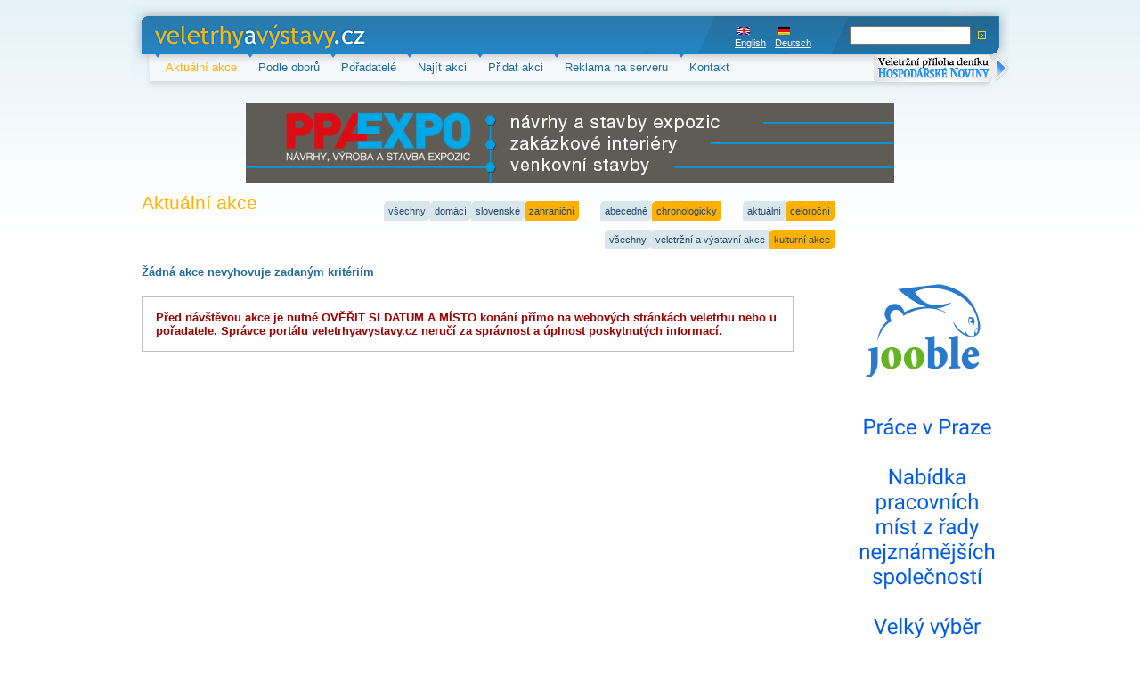

--- FILE ---
content_type: text/html; charset=UTF-8
request_url: https://veletrhyavystavy.cz/cz/aktualni-akce/zahranicni/chronologicky/celorocni/kulturni-akce/
body_size: 2787
content:
<!DOCTYPE html PUBLIC "-//W3C//DTD XHTML 1.0 Strict//EN" "https://www.w3.org/TR/xhtml1/DTD/xhtml1-strict.dtd">
<html xmlns="https://www.w3.org/1999/xhtml" lang="cs">
<head>
	<meta http-equiv="content-type" content="text/html; charset=utf-8" />
	<meta name="author" content="Panda Internet, www.panda.cz" />
	<meta name="copyright" content="Copyright 2007, Progres Partners Advertising, s.r.o." />
	<meta http-equiv='Cache-control' content='no-cache' />
	<meta http-equiv='Pragma' content='no-cache' />
	<meta http-equiv='Expires' content='-1' />
	<meta name="keywords" content="veletrhy,výstavy,veletrh,výstava,veletrhů,výstav,přehled,aktualizovaný,prehľad,veľtrh,veľtrhy,veľtrhov,aquatherm,aqua,therm,sběratel" />
	
	<meta name="description" lang="cz" content="Stále aktualizovaný přehled veletrhů a výstav. Každý veletrh a výstava s veškerými potřebnými údaji. Konkrétní veletrhy a výstavy lze rychle vyhledat. Detailní informace naleznete a snadno vyhledáte na internetovém serveru WWW.VELETRHYAVYSTAVY.CZ. Tento nejpřehlednější server obsahuje údaje o více než 2500 veletrzích a výstavách v tuzemsku i zahraničí včetně kontaktů na pořadatele. Nemůžete najít veletrh či výstavu? To už se Vám nemůže stát! Stále aktualizovaný prehľad veľtrhov a výstav." />
	
	<meta name="description" lang="sk" content="Stále aktualizovaný prehľad veľtrhov a výstav. Každý veľtrh a výstava so všetkými potrebnými údajmi. Konkrétne veľtrhy a výstavy je možné rýchlo vyhľadať. Detailné informácie nájdete a ľahko vyhľadáte na internetovom serveri WWW.VELTRHYAVYSTAVY.CZ. Tento najprehľadnejší server obsahuje údaje o viac než 2500 veľtrhoch a výstavách v tuzemsku i zahraničí spolu s kontaktami na poriadateľov. Nemožte nájsť veľtrh alebo výstavu? To sa vám už nemože stať!" />
	
	<meta name="robots" content="index,follow" />

	<title>Aktuální výstavy - veletrhy a výstavy</title>

 	<link href="https://veletrhyavystavy.cz/css/style.css?2" rel="stylesheet" type="text/css" media="screen"/>
</head>

<body>

<div id="pagePart1">
	<div id="header">
		<h1 id="logo"><a href="/">veletrhy a výstavy.cz<span></span></a></h1>


		<form id="searchForm" action="https://veletrhyavystavy.cz/cz/nalezene-akce/" method="post">
			<table>
				<tr>
					<td>
						<input type="text" name="quick-search" class="text" value="" />&nbsp;
						<input type="image" name="submit" src="/img/submit.gif" />
					</td>
				</tr>
			</table>
		</form>
		<ul id="languages">
    <li><a href="https://veletrhyavystavy.cz/en/trade-fair-exhibitions/" id="en">English</a></li><li><a href="https://veletrhyavystavy.cz/de/messe-austellung/" id="de">Deutsch</a></li>
		
		
		</ul><!-- languages -->


		</div>

	<hr />

	<ul id="topMenu">
    <li><b><a href="https://veletrhyavystavy.cz/cz/aktualni-akce/">Aktuální akce</a></b></li>
	<li><a href="https://veletrhyavystavy.cz/cz/podle-oboru/">Podle oborů</a></li>
	<li><a href="https://veletrhyavystavy.cz/cz/poradatele/?p=A">Pořadatelé</a></li>
	<li><a href="https://veletrhyavystavy.cz/cz/najit-akci/">Najít akci</a></li>
	<li><a href="https://veletrhyavystavy.cz/cz/pridat-akci/">Přidat akci</a></li>
	<li><a href="https://veletrhyavystavy.cz/cz/reklama/">Reklama na serveru</a></li>
    <li><a href="https://veletrhyavystavy.cz/cz/kontakt/">Kontakt</a></li>
    <!--<li><a href="https://veletrhyavystavy.cz/cz/kulturni-akce/">Kulturní akce</a></li>-->
	</ul>
<a href="https://www.ppa.cz/?page=vvhn_cz" target="_blank" title="Veletržní příloha deníku Hospodářské noviny" class="hnpriloha"><img src="/img/buttonek_cz.png" alt="Veletržní příloha deníku Hospodářské noviny" /></a>




	<hr />

	<div id="banner_top" class="banner">
		<p align="left"><a href='https://veletrhyavystavy.cz/phpAds/adclick.php?bannerid=198&amp;zoneid=1&amp;source=&amp;dest=http%3A%2F%2Fwww.ppa-expo.cz%2F' target='_blank'><img src='https://veletrhyavystavy.cz/phpAds/adimage.php?filename=ppa-expo_2.gif&amp;contenttype=gif' width='728' height='90' alt='' title='' border='0'></a><div id="beacon_198" style="position: absolute; left: 0px; top: 0px; visibility: hidden;"><img src='https://veletrhyavystavy.cz/phpAds/adlog.php?bannerid=198&amp;clientid=131&amp;zoneid=1&amp;source=&amp;block=0&amp;capping=0&amp;cb=e8b621e924b857ff2bdaeac462877ec6' width='0' height='0' alt='' style='width: 0px; height: 0px;'></div></p>
	</div>

	<hr />
    

</div>
<div id="pagePart2">
	<div id="content" class="fl">


  <div class="remotePanel fr">
			<div class="buttons fl">

        <a href="https://veletrhyavystavy.cz/cz/aktualni-akce/vsechny/chronologicky/celorocni/kulturni-akce/">všechny<span>&nbsp;</span></a>
        <a href="https://veletrhyavystavy.cz/cz/aktualni-akce/domaci/chronologicky/celorocni/kulturni-akce/">domácí<span>&nbsp;</span></a>
        <a href="https://veletrhyavystavy.cz/cz/aktualni-akce/na-slovensku/chronologicky/celorocni/kulturni-akce/">slovenské<span>&nbsp;</span></a>
        <b><a href="https://veletrhyavystavy.cz/cz/aktualni-akce/zahranicni/chronologicky/celorocni/kulturni-akce/">zahraniční<span>&nbsp;</span></a></b>

			</div>
			<div class="buttons fl">
        <a href="https://veletrhyavystavy.cz/cz/aktualni-akce/zahranicni/abecedne/celorocni/kulturni-akce/">abecedně<span>&nbsp;</span></a>
        <b><a href="https://veletrhyavystavy.cz/cz/aktualni-akce/zahranicni/chronologicky/celorocni/kulturni-akce/">chronologicky<span>&nbsp;</span></a></b>
			</div>
			<div class="buttons fl">
        <a href="https://veletrhyavystavy.cz/cz/aktualni-akce/zahranicni/chronologicky/aktualni/kulturni-akce/">aktuální<span>&nbsp;</span></a>
        <b><a href="https://veletrhyavystavy.cz/cz/aktualni-akce/zahranicni/chronologicky/celorocni/kulturni-akce/">celoroční<span>&nbsp;</span></a></b>
			</div>
  </div>
 
  <div class="buttons fr">
        <a href="https://veletrhyavystavy.cz/cz/aktualni-akce/zahranicni/chronologicky/celorocni/vsechny/">všechny<span>&nbsp;</span></a>
        <a href="https://veletrhyavystavy.cz/cz/aktualni-akce/zahranicni/chronologicky/celorocni/veletrzni-a-vystavni-akce/">veletržní a výstavní akce<span>&nbsp;</span></a>
        <b><a href="https://veletrhyavystavy.cz/cz/aktualni-akce/zahranicni/chronologicky/celorocni/kulturni-akce/">kulturní akce<span>&nbsp;</span></a>
  </div>
 
 
<h2>Aktuální akce</h2>
<div class="clr"></div>

<h4>Žádná akce nevyhovuje zadaným kritériím<br/></h4>


<div class="bezzaruky">
Před návštěvou akce je nutné OVĚŘIT SI DATUM A MÍSTO konání přímo na <strong> webových stránkách veletrhu</strong> 
nebo u 
<strong>pořadatele</strong>. Správce portálu veletrhyavystavy.cz neručí za správnost a úplnost poskytnutých informací.
</div>



	</div>

  <hr />

	<div id="adCol" class="fr">
		<div id="banner_right" class="banner">
		<p align="left"><a href="https://cz.jooble.org/" targer="_blank"><img src="http://www.veletrhyavystavy.cz/img/jooble.jpg"></a><div id="beacon_214" style="position: absolute; left: 0px; top: 0px; visibility: hidden;"><img src='https://veletrhyavystavy.cz/phpAds/adlog.php?bannerid=214&amp;clientid=144&amp;zoneid=202&amp;source=&amp;block=0&amp;capping=0&amp;cb=f1e9047d4ef75fe76f2c1cd86e97838e' width='0' height='0' alt='' style='width: 0px; height: 0px;'></div></p>
		</div><!-- .reklama160x600 -->
	</div><!-- #adCol -->
	<div class="clr">&nbsp;</div>
</div>

<hr />

<div id="banner_bottom" class="banner">
	<p align="left"><a href="https://cz.jobsora.com/pr%C3%A1ce-event-manager" targer="_blank"><img src="http://www.veletrhyavystavy.cz/img/jobsora.png"></a><div id="beacon_215" style="position: absolute; left: 0px; top: 0px; visibility: hidden;"><img src='https://veletrhyavystavy.cz/phpAds/adlog.php?bannerid=215&amp;clientid=144&amp;zoneid=2&amp;source=&amp;block=0&amp;capping=0&amp;cb=fdea4fb8bde37fe2d17065811f567424' width='0' height='0' alt='' style='width: 0px; height: 0px;'></div></p>
</div>

<hr />

<div id="footer">
	<p>Copyright © 2000-2007, <a href="https://www.ppa.cz">Progres Partners advertising s.r.o.</a></p>
</div>

<div class="preload">
     <img src="/img/corner-lt-blue.gif" alt=" " border="0" height="4" width="4" />
     <img src="/img/corner-lt-orange.gif" alt=" " border="0" height="4" width="4" />
     <img src="/img/corner-rb-blue.gif" alt=" " border="0" height="4" width="4" />
     <img src="/img/corner-rb-orange.gif" alt=" " border="0" height="4" width="4" />
</div>

<script type="text/javascript">
var gaJsHost = (("https:" == document.location.protocol) ? "https://ssl." : "https://www.");
document.write(unescape("%3Cscript src='" + gaJsHost + "google-analytics.com/ga.js' type='text/javascript'%3E%3C/script%3E"));
</script>
<script type="text/javascript">
var pageTracker = _gat._getTracker("UA-263493-20");
pageTracker._initData();
pageTracker._trackPageview();
</script>

<script defer src="https://static.cloudflareinsights.com/beacon.min.js/vcd15cbe7772f49c399c6a5babf22c1241717689176015" integrity="sha512-ZpsOmlRQV6y907TI0dKBHq9Md29nnaEIPlkf84rnaERnq6zvWvPUqr2ft8M1aS28oN72PdrCzSjY4U6VaAw1EQ==" data-cf-beacon='{"version":"2024.11.0","token":"bde88bd2355a49c29036497d68dd170f","r":1,"server_timing":{"name":{"cfCacheStatus":true,"cfEdge":true,"cfExtPri":true,"cfL4":true,"cfOrigin":true,"cfSpeedBrain":true},"location_startswith":null}}' crossorigin="anonymous"></script>
</body>
</html>


--- FILE ---
content_type: text/css
request_url: https://veletrhyavystavy.cz/css/style.css?2
body_size: 1904
content:
body{
	margin:6px 0;padding:0;
	background:#fff url(../img/bg-body.gif) repeat-x; color:#000;
	font-size:.8em;font-family:sans-serif;
	text-align:center;
}
h1,h2,h3{margin:0;padding:0;}
h2{font-size:1.65em;color:#FFB000;font-family:"Trebuchet MS", Arial, sans-serif;font-weight:normal; padding: 0 0 10px 0; }
h3{font-size:13px;}
h3#nadpis{font-size:17px;color:#236b9c;margin-top:10px;}
h4{font-size:13px;color:#236b9c;}
#prehled p{margin:0;}
hr{display: none;}
a{color:#FFB000;}

#pagePart1{width:986px;margin:0 auto;text-align:left; position: relative}
	#header{
		position:relative;
		width:962px;height:43px;
		padding:12px;padding-bottom:0;
		background:url(../img/bg-header.gif) no-repeat;}

		.hnpriloha {display: block; position: absolute; right: 0; top: 55px; border:0; z-index: 99999999}
		.hnpriloha img {border: 0}

		#logo{position:relative;left:14px;width:240px;height:43px;margin:0;overflow:hidden;background:url(../img/logo.gif);}
		#logo a, #logo span{display:block;width:240px;height:43px;overflow:hidden;}
		#logo span {position:absolute;left:0;top:0;cursor:pointer;background:url(../img/logo.gif);}

		#languages{position:absolute;left:673px;top:12px;margin:0;padding:0;}
		#languages li{display:block;float:left;list-style:none;margin:0;padding:0;font-size:11px;}
		#languages a{display:block;margin:0 5px;padding-top:24px;color:#fff;}
		#languages a#de {background:url(../img/flags/deu.gif) 3px 12px no-repeat;}
		#languages a#en {background:url(../img/flags/gbr.gif) 3px 12px no-repeat;}
		#languages a#cz {background:url(../img/flags/cze.gif) 3px 12px no-repeat;}

		#searchForm{position:absolute;right:25px;top:12px;}
			#searchForm table{margin:0;padding:0;border-collapse:collapse;height:43px;vertical-align:middle;}
			#searchForm input.text{width:128px;color:#308AC2;}

	ul#topMenu{position:relative;width:932px;height:42px;padding:0 27px;margin:0;background:url(../img/bg-top-menu.gif) no-repeat;}

		ul#topMenu li{float:left;margin:0;padding:0 12px;list-style:none;background:url(../img/triangle.gif) 0 0 no-repeat;}
		ul#topMenu li a{line-height:30px;text-decoration:none;font-family:"Trebuchet MS", Arial, sans-serif;font-size:13px;color:#1F689A;}
		ul#topMenu li a:hover, ul#topMenu li b a {color:#FFB000;}
		ul#topMenu li b a{font-weight:normal;}

#pagePart2{width:962px;margin:0 auto;margin-bottom:40px;text-align:left;}
	#content{width:790px;/*width:780px;*/}
		#prehled{ margin-bottom: 10px; }
			#prehled div{border-bottom:1px solid #E0E0E0;margin:0;padding:5px 0;}
			/*#prehled div.aktualni.sudy{background:url(../img/bg-sudy-aktualni.gif) repeat-x;}*/
      #prehled div.prvni{border-top:1px solid #E0E0E0;}
			#prehled div.sudy{background:url(../img/bg-sudy.gif) repeat-x;}
			#prehled div.sudyA{background:url(../img/bg-sudy-aktualni.gif) repeat-x;}
			#prehled div.clr{border:none;padding:0;}
			#prehled h3 {position:relative;padding-left:15px;}
			#prehled .aktualni h3 {background:url(../img/pin.gif) 5px center no-repeat;}
			#prehled .date{font-weight:bold;font-size:12px;width:17%;color:#606060;padding-left:15px;}
			#prehled .description{font-size:11px;color:#606060;width: 530px; }
			#prehled .description span{font-size:12px; border-right: 1px solid #E0E0E0; padding-right: 7px; margin-right: 7px; }
			img.flag { margin-right: 5px; border: 1px solid #e0e0e0; margin-top: 2px; }
/*				#prehled .description span.flag-cs{background:url(../img/flags/cz.gif) 0 center no-repeat;}
				#prehled .description span.flag-de{background:url(../img/flags/d.gif) 0 center no-repeat;}
				#prehled .description span.flag-en{background:url(../img/flags/gb.gif) 0 center no-repeat;}
				#prehled .description span.flag-fr{background:url(../img/flags/fr.gif) 0 center no-repeat;}
				#prehled .description span.flag-zw{background:url(../img/flags/zw.gif) 0 center no-repeat;}
*/
			.info{width:15ex;text-align:right;padding-right: 7px;font-weight:bold;font-size:11px;color:#FFB000;}
			span.info {padding: 0 7px 0 10px;}
      #prehled a.info-url, a.info-url  {color:#1F689A;text-decoration: none;padding-right:13px;background: url(../img/ikona-odkaz.gif) no-repeat right;color:#FFB000;}
			#prehled a:hover.info-url, a:hover.info-url {text-decoration: underline;}

			#prehled a, #prehled .aktualni .date{color:#1F689A;}
			#prehled .aktualni a, #prehled .aktualni .date{color:#FFB000;}

  #content ul li { list-style-image: url(../img/li.gif); }
  #content #podtitul { color: #606060; font-size: 0.9em; }
  #content #detaily { margin: 0; font-size: 1em; padding-left: 15px; border-left: 1px solid silver; margin-top: 10px; }
  #detaily b, #detaily strong  { font-size: 130%; }

  #content label { width: 200px; display: block; float: left; }
  #seznamOboru td label { width: auto; display: inline; float: none; }
  #captcha { vertical-align: top; }

  #abeceda { padding-bottom: 5px; }
  #abeceda a { width: 20px; height: 20px; color: #1f689a; border: 1px solid #e0e0e0; padding: 0px; margin-left: 5px; display: block; text-align: center; line-height: 20px; text-decoration: none; float: left; }
  #abeceda a:hover { background-color: #e0e0e0; }
  #abeceda strong a { background-color: #e0e0e0;  text-decoration: none; }

	#adCol{margin-top:80px;}
#footer{width:938px;margin:20px auto;text-align:left;
	font-size:11px;font-family:"Trebuchet MS", Arial, sans-serif;color:#426271;}
	#footer a{color:#426271;}


.clr{clear:both;margin:0;padding:0;font-size:1px;height:1px;border:none;}
.fl{float:left;display:inline;}
.fr{float:right;display:inline;}

/* Tlacitka */
.remotePanel{margin-top:10px;margin-bottom:10px;}
.buttons{margin:0;padding:0;padding:0 12px;list-style:none;}
.buttons a{position:relative;display:block;float:left;padding:0 5px;line-height:2em;
	background:#D9E7EC url(../img/corner-lt-blue.gif) no-repeat;color:#21456B;text-decoration:none;
	font-size:11px;font-family:"Trebuchet MS", Arial, sans-serif;}
.buttons a span{position:absolute;bottom:0;right:0;width:4px;height:4px;background:url(../img/corner-rb-blue.gif) no-repeat;overflow:hidden;}
.buttons a:hover, .buttons b a{background:#ffb000 url(../img/corner-lt-orange.gif) no-repeat;font-weight: normal;}
.buttons a:hover span, .buttons b a span{background:#ffb000 url(../img/corner-rb-orange.gif) no-repeat;font-weight: normal;}

/*.buttons {float:left;display:inline;padding:0 5px;}*/

/* Strankovani */
.paging{color:#1F689A;margin:15px 0;}
	.paging a{color:#1F689A;font-weight:bold;}
	.paging a:hover{text-decoration:none;}
	.paging .prev{padding-left:24px;background:url(../img/prev.gif) 0 center no-repeat;}
	.paging .next{padding-right:24px;background:url(../img/next.gif) right center no-repeat;}

.banner{margin:10px auto;border:0; color:#D8E6EF;text-align:left;}
#banner_top{width:728px;height:90px;}
#banner_bottom{width:728px;height:90px;}
#banner_right{width:160px;height:600px;}

/* styly specifikce pro jednotlive stranky */

table.cenik {
  border-collapse: collapse;
  width: 780px;
}
table.cenik th {
  font-weight: normal;
	font-size: 12px;
	background-color: #FFDC98;
	vertical-align: top;
	padding: 5px;
	border-bottom: 1px #818285 solid;
	border-right: 1px #818285 solid;
}
table.cenik td {
  font-weight: normal;
	font-size: 12px;
	background-color: #FEF5DD;
	vertical-align: middle;
	text-align: center;
	padding: 5px;
	border-bottom: 1px #818285 solid;
	border-right: 1px #818285 solid;
}
table.cenik td.left {
  text-align: left;
  vertical-align: top;
  font-weight: bold;
}
table.cenik tr.nobg td {
  background-color: white;
}

table.cenik tr.nobd td {
  border-bottom: none;
}

/* obecne definice a hacky */
.preload {display: none;}

.bezzaruky{ width:700px; padding:15px; border:1px solid silver; margin:20px 0;color:#990000;}
.bezzaruky p{ }
.bezzaruky a{color:#990000;}


#hledani fieldset { line-height:35px; background:#fff url(../img/bg-body.gif) repeat-x; padding:15px; margin-bottom:20px; border:solid 1px #d9e7ec;-moz-border-radius: 5px; -webkit-border-radius: 5px; border-radius: 5px;}
#hledani fieldset label{ display:inline;}
#hledani fieldset input{ padding:3px; margin:3px 5px;}
#hledani fieldset select{ padding:3px; margin:3px 5px;}
#hledani fieldset .tlacitko {float:right; margin-right:15px;}











